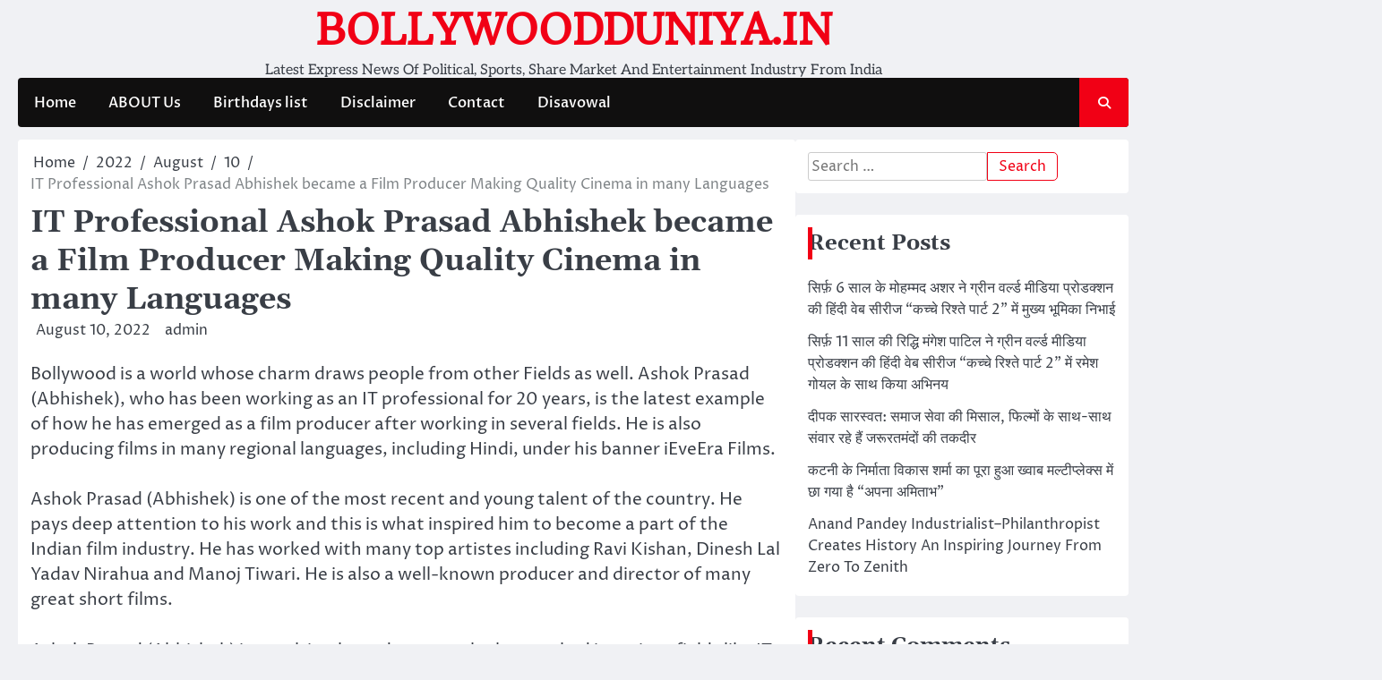

--- FILE ---
content_type: text/html; charset=UTF-8
request_url: https://bollywoodduniya.in/2022/08/10/it-professional-ashok-prasad-abhishek-became-a-film-producer-making-quality-cinema-in-many-languages/
body_size: 60751
content:
<!doctype html>
<html lang="en-US" prefix="og: http://ogp.me/ns#">
<head><!-- 9878e223e21458f8319e8f9745d4a49373f57748 -->
	<meta charset="UTF-8">
	<meta name="viewport" content="width=device-width, initial-scale=1">
	<link rel="profile" href="https://gmpg.org/xfn/11">

	<title>IT Professional Ashok Prasad Abhishek became a Film Producer  Making Quality Cinema in many Languages &#8211; BOLLYWOODDUNIYA.IN</title>
<meta name='robots' content='max-image-preview:large' />
<link rel="alternate" type="application/rss+xml" title="BOLLYWOODDUNIYA.IN &raquo; Feed" href="https://bollywoodduniya.in/feed/" />
<link rel="alternate" type="application/rss+xml" title="BOLLYWOODDUNIYA.IN &raquo; Comments Feed" href="https://bollywoodduniya.in/comments/feed/" />
<link rel="alternate" type="application/rss+xml" title="BOLLYWOODDUNIYA.IN &raquo; IT Professional Ashok Prasad Abhishek became a Film Producer  Making Quality Cinema in many Languages Comments Feed" href="https://bollywoodduniya.in/2022/08/10/it-professional-ashok-prasad-abhishek-became-a-film-producer-making-quality-cinema-in-many-languages/feed/" />
<script>
window._wpemojiSettings = {"baseUrl":"https:\/\/s.w.org\/images\/core\/emoji\/14.0.0\/72x72\/","ext":".png","svgUrl":"https:\/\/s.w.org\/images\/core\/emoji\/14.0.0\/svg\/","svgExt":".svg","source":{"concatemoji":"https:\/\/bollywoodduniya.in\/wp-includes\/js\/wp-emoji-release.min.js?ver=6.4.7"}};
/*! This file is auto-generated */
!function(i,n){var o,s,e;function c(e){try{var t={supportTests:e,timestamp:(new Date).valueOf()};sessionStorage.setItem(o,JSON.stringify(t))}catch(e){}}function p(e,t,n){e.clearRect(0,0,e.canvas.width,e.canvas.height),e.fillText(t,0,0);var t=new Uint32Array(e.getImageData(0,0,e.canvas.width,e.canvas.height).data),r=(e.clearRect(0,0,e.canvas.width,e.canvas.height),e.fillText(n,0,0),new Uint32Array(e.getImageData(0,0,e.canvas.width,e.canvas.height).data));return t.every(function(e,t){return e===r[t]})}function u(e,t,n){switch(t){case"flag":return n(e,"\ud83c\udff3\ufe0f\u200d\u26a7\ufe0f","\ud83c\udff3\ufe0f\u200b\u26a7\ufe0f")?!1:!n(e,"\ud83c\uddfa\ud83c\uddf3","\ud83c\uddfa\u200b\ud83c\uddf3")&&!n(e,"\ud83c\udff4\udb40\udc67\udb40\udc62\udb40\udc65\udb40\udc6e\udb40\udc67\udb40\udc7f","\ud83c\udff4\u200b\udb40\udc67\u200b\udb40\udc62\u200b\udb40\udc65\u200b\udb40\udc6e\u200b\udb40\udc67\u200b\udb40\udc7f");case"emoji":return!n(e,"\ud83e\udef1\ud83c\udffb\u200d\ud83e\udef2\ud83c\udfff","\ud83e\udef1\ud83c\udffb\u200b\ud83e\udef2\ud83c\udfff")}return!1}function f(e,t,n){var r="undefined"!=typeof WorkerGlobalScope&&self instanceof WorkerGlobalScope?new OffscreenCanvas(300,150):i.createElement("canvas"),a=r.getContext("2d",{willReadFrequently:!0}),o=(a.textBaseline="top",a.font="600 32px Arial",{});return e.forEach(function(e){o[e]=t(a,e,n)}),o}function t(e){var t=i.createElement("script");t.src=e,t.defer=!0,i.head.appendChild(t)}"undefined"!=typeof Promise&&(o="wpEmojiSettingsSupports",s=["flag","emoji"],n.supports={everything:!0,everythingExceptFlag:!0},e=new Promise(function(e){i.addEventListener("DOMContentLoaded",e,{once:!0})}),new Promise(function(t){var n=function(){try{var e=JSON.parse(sessionStorage.getItem(o));if("object"==typeof e&&"number"==typeof e.timestamp&&(new Date).valueOf()<e.timestamp+604800&&"object"==typeof e.supportTests)return e.supportTests}catch(e){}return null}();if(!n){if("undefined"!=typeof Worker&&"undefined"!=typeof OffscreenCanvas&&"undefined"!=typeof URL&&URL.createObjectURL&&"undefined"!=typeof Blob)try{var e="postMessage("+f.toString()+"("+[JSON.stringify(s),u.toString(),p.toString()].join(",")+"));",r=new Blob([e],{type:"text/javascript"}),a=new Worker(URL.createObjectURL(r),{name:"wpTestEmojiSupports"});return void(a.onmessage=function(e){c(n=e.data),a.terminate(),t(n)})}catch(e){}c(n=f(s,u,p))}t(n)}).then(function(e){for(var t in e)n.supports[t]=e[t],n.supports.everything=n.supports.everything&&n.supports[t],"flag"!==t&&(n.supports.everythingExceptFlag=n.supports.everythingExceptFlag&&n.supports[t]);n.supports.everythingExceptFlag=n.supports.everythingExceptFlag&&!n.supports.flag,n.DOMReady=!1,n.readyCallback=function(){n.DOMReady=!0}}).then(function(){return e}).then(function(){var e;n.supports.everything||(n.readyCallback(),(e=n.source||{}).concatemoji?t(e.concatemoji):e.wpemoji&&e.twemoji&&(t(e.twemoji),t(e.wpemoji)))}))}((window,document),window._wpemojiSettings);
</script>
<style id='wp-emoji-styles-inline-css'>

	img.wp-smiley, img.emoji {
		display: inline !important;
		border: none !important;
		box-shadow: none !important;
		height: 1em !important;
		width: 1em !important;
		margin: 0 0.07em !important;
		vertical-align: -0.1em !important;
		background: none !important;
		padding: 0 !important;
	}
</style>
<link rel='stylesheet' id='wp-block-library-css' href='https://bollywoodduniya.in/wp-includes/css/dist/block-library/style.min.css?ver=6.4.7' media='all' />
<style id='wp-block-library-theme-inline-css'>
.wp-block-audio figcaption{color:#555;font-size:13px;text-align:center}.is-dark-theme .wp-block-audio figcaption{color:hsla(0,0%,100%,.65)}.wp-block-audio{margin:0 0 1em}.wp-block-code{border:1px solid #ccc;border-radius:4px;font-family:Menlo,Consolas,monaco,monospace;padding:.8em 1em}.wp-block-embed figcaption{color:#555;font-size:13px;text-align:center}.is-dark-theme .wp-block-embed figcaption{color:hsla(0,0%,100%,.65)}.wp-block-embed{margin:0 0 1em}.blocks-gallery-caption{color:#555;font-size:13px;text-align:center}.is-dark-theme .blocks-gallery-caption{color:hsla(0,0%,100%,.65)}.wp-block-image figcaption{color:#555;font-size:13px;text-align:center}.is-dark-theme .wp-block-image figcaption{color:hsla(0,0%,100%,.65)}.wp-block-image{margin:0 0 1em}.wp-block-pullquote{border-bottom:4px solid;border-top:4px solid;color:currentColor;margin-bottom:1.75em}.wp-block-pullquote cite,.wp-block-pullquote footer,.wp-block-pullquote__citation{color:currentColor;font-size:.8125em;font-style:normal;text-transform:uppercase}.wp-block-quote{border-left:.25em solid;margin:0 0 1.75em;padding-left:1em}.wp-block-quote cite,.wp-block-quote footer{color:currentColor;font-size:.8125em;font-style:normal;position:relative}.wp-block-quote.has-text-align-right{border-left:none;border-right:.25em solid;padding-left:0;padding-right:1em}.wp-block-quote.has-text-align-center{border:none;padding-left:0}.wp-block-quote.is-large,.wp-block-quote.is-style-large,.wp-block-quote.is-style-plain{border:none}.wp-block-search .wp-block-search__label{font-weight:700}.wp-block-search__button{border:1px solid #ccc;padding:.375em .625em}:where(.wp-block-group.has-background){padding:1.25em 2.375em}.wp-block-separator.has-css-opacity{opacity:.4}.wp-block-separator{border:none;border-bottom:2px solid;margin-left:auto;margin-right:auto}.wp-block-separator.has-alpha-channel-opacity{opacity:1}.wp-block-separator:not(.is-style-wide):not(.is-style-dots){width:100px}.wp-block-separator.has-background:not(.is-style-dots){border-bottom:none;height:1px}.wp-block-separator.has-background:not(.is-style-wide):not(.is-style-dots){height:2px}.wp-block-table{margin:0 0 1em}.wp-block-table td,.wp-block-table th{word-break:normal}.wp-block-table figcaption{color:#555;font-size:13px;text-align:center}.is-dark-theme .wp-block-table figcaption{color:hsla(0,0%,100%,.65)}.wp-block-video figcaption{color:#555;font-size:13px;text-align:center}.is-dark-theme .wp-block-video figcaption{color:hsla(0,0%,100%,.65)}.wp-block-video{margin:0 0 1em}.wp-block-template-part.has-background{margin-bottom:0;margin-top:0;padding:1.25em 2.375em}
</style>
<style id='classic-theme-styles-inline-css'>
/*! This file is auto-generated */
.wp-block-button__link{color:#fff;background-color:#32373c;border-radius:9999px;box-shadow:none;text-decoration:none;padding:calc(.667em + 2px) calc(1.333em + 2px);font-size:1.125em}.wp-block-file__button{background:#32373c;color:#fff;text-decoration:none}
</style>
<style id='global-styles-inline-css'>
body{--wp--preset--color--black: #000000;--wp--preset--color--cyan-bluish-gray: #abb8c3;--wp--preset--color--white: #ffffff;--wp--preset--color--pale-pink: #f78da7;--wp--preset--color--vivid-red: #cf2e2e;--wp--preset--color--luminous-vivid-orange: #ff6900;--wp--preset--color--luminous-vivid-amber: #fcb900;--wp--preset--color--light-green-cyan: #7bdcb5;--wp--preset--color--vivid-green-cyan: #00d084;--wp--preset--color--pale-cyan-blue: #8ed1fc;--wp--preset--color--vivid-cyan-blue: #0693e3;--wp--preset--color--vivid-purple: #9b51e0;--wp--preset--gradient--vivid-cyan-blue-to-vivid-purple: linear-gradient(135deg,rgba(6,147,227,1) 0%,rgb(155,81,224) 100%);--wp--preset--gradient--light-green-cyan-to-vivid-green-cyan: linear-gradient(135deg,rgb(122,220,180) 0%,rgb(0,208,130) 100%);--wp--preset--gradient--luminous-vivid-amber-to-luminous-vivid-orange: linear-gradient(135deg,rgba(252,185,0,1) 0%,rgba(255,105,0,1) 100%);--wp--preset--gradient--luminous-vivid-orange-to-vivid-red: linear-gradient(135deg,rgba(255,105,0,1) 0%,rgb(207,46,46) 100%);--wp--preset--gradient--very-light-gray-to-cyan-bluish-gray: linear-gradient(135deg,rgb(238,238,238) 0%,rgb(169,184,195) 100%);--wp--preset--gradient--cool-to-warm-spectrum: linear-gradient(135deg,rgb(74,234,220) 0%,rgb(151,120,209) 20%,rgb(207,42,186) 40%,rgb(238,44,130) 60%,rgb(251,105,98) 80%,rgb(254,248,76) 100%);--wp--preset--gradient--blush-light-purple: linear-gradient(135deg,rgb(255,206,236) 0%,rgb(152,150,240) 100%);--wp--preset--gradient--blush-bordeaux: linear-gradient(135deg,rgb(254,205,165) 0%,rgb(254,45,45) 50%,rgb(107,0,62) 100%);--wp--preset--gradient--luminous-dusk: linear-gradient(135deg,rgb(255,203,112) 0%,rgb(199,81,192) 50%,rgb(65,88,208) 100%);--wp--preset--gradient--pale-ocean: linear-gradient(135deg,rgb(255,245,203) 0%,rgb(182,227,212) 50%,rgb(51,167,181) 100%);--wp--preset--gradient--electric-grass: linear-gradient(135deg,rgb(202,248,128) 0%,rgb(113,206,126) 100%);--wp--preset--gradient--midnight: linear-gradient(135deg,rgb(2,3,129) 0%,rgb(40,116,252) 100%);--wp--preset--font-size--small: 13px;--wp--preset--font-size--medium: 20px;--wp--preset--font-size--large: 36px;--wp--preset--font-size--x-large: 42px;--wp--preset--spacing--20: 0.44rem;--wp--preset--spacing--30: 0.67rem;--wp--preset--spacing--40: 1rem;--wp--preset--spacing--50: 1.5rem;--wp--preset--spacing--60: 2.25rem;--wp--preset--spacing--70: 3.38rem;--wp--preset--spacing--80: 5.06rem;--wp--preset--shadow--natural: 6px 6px 9px rgba(0, 0, 0, 0.2);--wp--preset--shadow--deep: 12px 12px 50px rgba(0, 0, 0, 0.4);--wp--preset--shadow--sharp: 6px 6px 0px rgba(0, 0, 0, 0.2);--wp--preset--shadow--outlined: 6px 6px 0px -3px rgba(255, 255, 255, 1), 6px 6px rgba(0, 0, 0, 1);--wp--preset--shadow--crisp: 6px 6px 0px rgba(0, 0, 0, 1);}:where(.is-layout-flex){gap: 0.5em;}:where(.is-layout-grid){gap: 0.5em;}body .is-layout-flow > .alignleft{float: left;margin-inline-start: 0;margin-inline-end: 2em;}body .is-layout-flow > .alignright{float: right;margin-inline-start: 2em;margin-inline-end: 0;}body .is-layout-flow > .aligncenter{margin-left: auto !important;margin-right: auto !important;}body .is-layout-constrained > .alignleft{float: left;margin-inline-start: 0;margin-inline-end: 2em;}body .is-layout-constrained > .alignright{float: right;margin-inline-start: 2em;margin-inline-end: 0;}body .is-layout-constrained > .aligncenter{margin-left: auto !important;margin-right: auto !important;}body .is-layout-constrained > :where(:not(.alignleft):not(.alignright):not(.alignfull)){max-width: var(--wp--style--global--content-size);margin-left: auto !important;margin-right: auto !important;}body .is-layout-constrained > .alignwide{max-width: var(--wp--style--global--wide-size);}body .is-layout-flex{display: flex;}body .is-layout-flex{flex-wrap: wrap;align-items: center;}body .is-layout-flex > *{margin: 0;}body .is-layout-grid{display: grid;}body .is-layout-grid > *{margin: 0;}:where(.wp-block-columns.is-layout-flex){gap: 2em;}:where(.wp-block-columns.is-layout-grid){gap: 2em;}:where(.wp-block-post-template.is-layout-flex){gap: 1.25em;}:where(.wp-block-post-template.is-layout-grid){gap: 1.25em;}.has-black-color{color: var(--wp--preset--color--black) !important;}.has-cyan-bluish-gray-color{color: var(--wp--preset--color--cyan-bluish-gray) !important;}.has-white-color{color: var(--wp--preset--color--white) !important;}.has-pale-pink-color{color: var(--wp--preset--color--pale-pink) !important;}.has-vivid-red-color{color: var(--wp--preset--color--vivid-red) !important;}.has-luminous-vivid-orange-color{color: var(--wp--preset--color--luminous-vivid-orange) !important;}.has-luminous-vivid-amber-color{color: var(--wp--preset--color--luminous-vivid-amber) !important;}.has-light-green-cyan-color{color: var(--wp--preset--color--light-green-cyan) !important;}.has-vivid-green-cyan-color{color: var(--wp--preset--color--vivid-green-cyan) !important;}.has-pale-cyan-blue-color{color: var(--wp--preset--color--pale-cyan-blue) !important;}.has-vivid-cyan-blue-color{color: var(--wp--preset--color--vivid-cyan-blue) !important;}.has-vivid-purple-color{color: var(--wp--preset--color--vivid-purple) !important;}.has-black-background-color{background-color: var(--wp--preset--color--black) !important;}.has-cyan-bluish-gray-background-color{background-color: var(--wp--preset--color--cyan-bluish-gray) !important;}.has-white-background-color{background-color: var(--wp--preset--color--white) !important;}.has-pale-pink-background-color{background-color: var(--wp--preset--color--pale-pink) !important;}.has-vivid-red-background-color{background-color: var(--wp--preset--color--vivid-red) !important;}.has-luminous-vivid-orange-background-color{background-color: var(--wp--preset--color--luminous-vivid-orange) !important;}.has-luminous-vivid-amber-background-color{background-color: var(--wp--preset--color--luminous-vivid-amber) !important;}.has-light-green-cyan-background-color{background-color: var(--wp--preset--color--light-green-cyan) !important;}.has-vivid-green-cyan-background-color{background-color: var(--wp--preset--color--vivid-green-cyan) !important;}.has-pale-cyan-blue-background-color{background-color: var(--wp--preset--color--pale-cyan-blue) !important;}.has-vivid-cyan-blue-background-color{background-color: var(--wp--preset--color--vivid-cyan-blue) !important;}.has-vivid-purple-background-color{background-color: var(--wp--preset--color--vivid-purple) !important;}.has-black-border-color{border-color: var(--wp--preset--color--black) !important;}.has-cyan-bluish-gray-border-color{border-color: var(--wp--preset--color--cyan-bluish-gray) !important;}.has-white-border-color{border-color: var(--wp--preset--color--white) !important;}.has-pale-pink-border-color{border-color: var(--wp--preset--color--pale-pink) !important;}.has-vivid-red-border-color{border-color: var(--wp--preset--color--vivid-red) !important;}.has-luminous-vivid-orange-border-color{border-color: var(--wp--preset--color--luminous-vivid-orange) !important;}.has-luminous-vivid-amber-border-color{border-color: var(--wp--preset--color--luminous-vivid-amber) !important;}.has-light-green-cyan-border-color{border-color: var(--wp--preset--color--light-green-cyan) !important;}.has-vivid-green-cyan-border-color{border-color: var(--wp--preset--color--vivid-green-cyan) !important;}.has-pale-cyan-blue-border-color{border-color: var(--wp--preset--color--pale-cyan-blue) !important;}.has-vivid-cyan-blue-border-color{border-color: var(--wp--preset--color--vivid-cyan-blue) !important;}.has-vivid-purple-border-color{border-color: var(--wp--preset--color--vivid-purple) !important;}.has-vivid-cyan-blue-to-vivid-purple-gradient-background{background: var(--wp--preset--gradient--vivid-cyan-blue-to-vivid-purple) !important;}.has-light-green-cyan-to-vivid-green-cyan-gradient-background{background: var(--wp--preset--gradient--light-green-cyan-to-vivid-green-cyan) !important;}.has-luminous-vivid-amber-to-luminous-vivid-orange-gradient-background{background: var(--wp--preset--gradient--luminous-vivid-amber-to-luminous-vivid-orange) !important;}.has-luminous-vivid-orange-to-vivid-red-gradient-background{background: var(--wp--preset--gradient--luminous-vivid-orange-to-vivid-red) !important;}.has-very-light-gray-to-cyan-bluish-gray-gradient-background{background: var(--wp--preset--gradient--very-light-gray-to-cyan-bluish-gray) !important;}.has-cool-to-warm-spectrum-gradient-background{background: var(--wp--preset--gradient--cool-to-warm-spectrum) !important;}.has-blush-light-purple-gradient-background{background: var(--wp--preset--gradient--blush-light-purple) !important;}.has-blush-bordeaux-gradient-background{background: var(--wp--preset--gradient--blush-bordeaux) !important;}.has-luminous-dusk-gradient-background{background: var(--wp--preset--gradient--luminous-dusk) !important;}.has-pale-ocean-gradient-background{background: var(--wp--preset--gradient--pale-ocean) !important;}.has-electric-grass-gradient-background{background: var(--wp--preset--gradient--electric-grass) !important;}.has-midnight-gradient-background{background: var(--wp--preset--gradient--midnight) !important;}.has-small-font-size{font-size: var(--wp--preset--font-size--small) !important;}.has-medium-font-size{font-size: var(--wp--preset--font-size--medium) !important;}.has-large-font-size{font-size: var(--wp--preset--font-size--large) !important;}.has-x-large-font-size{font-size: var(--wp--preset--font-size--x-large) !important;}
.wp-block-navigation a:where(:not(.wp-element-button)){color: inherit;}
:where(.wp-block-post-template.is-layout-flex){gap: 1.25em;}:where(.wp-block-post-template.is-layout-grid){gap: 1.25em;}
:where(.wp-block-columns.is-layout-flex){gap: 2em;}:where(.wp-block-columns.is-layout-grid){gap: 2em;}
.wp-block-pullquote{font-size: 1.5em;line-height: 1.6;}
</style>
<link rel='stylesheet' id='ace-news-slick-css-css' href='https://bollywoodduniya.in/wp-content/themes/ace-news/assets/css/slick.min.css?ver=1.8.0' media='all' />
<link rel='stylesheet' id='ace-news-fontawesome-css-css' href='https://bollywoodduniya.in/wp-content/themes/ace-news/assets/css/fontawesome.min.css?ver=6.4.2' media='all' />
<link rel='stylesheet' id='ace-news-google-fonts-css' href='https://bollywoodduniya.in/wp-content/fonts/82fd643110ebb4370dc91240d2f5b855.css' media='all' />
<link rel='stylesheet' id='ace-news-style-css' href='https://bollywoodduniya.in/wp-content/themes/ace-news/style.css?ver=1.1.1' media='all' />
<style id='ace-news-style-inline-css'>

    /* Color */
    :root {
        --site-title-color: #f10015;
    }
    
    /* Typograhpy */
    :root {
        --font-heading: "Gelasio", serif;
        --font-main: -apple-system, BlinkMacSystemFont,"Proza Libre", "Segoe UI", Roboto, Oxygen-Sans, Ubuntu, Cantarell, "Helvetica Neue", sans-serif;
    }

    body,
	button, input, select, optgroup, textarea {
        font-family: "Proza Libre", serif;
	}

	.site-title a {
        font-family: "Headland One", serif;
	}
    
	.site-description {
        font-family: "Aleo", serif;
	}
    
</style>
<script src="https://bollywoodduniya.in/wp-includes/js/jquery/jquery.min.js?ver=3.7.1" id="jquery-core-js"></script>
<script src="https://bollywoodduniya.in/wp-includes/js/jquery/jquery-migrate.min.js?ver=3.4.1" id="jquery-migrate-js"></script>
<script src="https://bollywoodduniya.in/wp-content/themes/ace-news/assets/js/custom.min.js?ver=1" id="ace-news-custom-script-js"></script>
<link rel="https://api.w.org/" href="https://bollywoodduniya.in/wp-json/" /><link rel="alternate" type="application/json" href="https://bollywoodduniya.in/wp-json/wp/v2/posts/60309" /><link rel="EditURI" type="application/rsd+xml" title="RSD" href="https://bollywoodduniya.in/xmlrpc.php?rsd" />
<meta name="generator" content="WordPress 6.4.7" />
<link rel="canonical" href="https://bollywoodduniya.in/2022/08/10/it-professional-ashok-prasad-abhishek-became-a-film-producer-making-quality-cinema-in-many-languages/" />
<link rel='shortlink' href='https://bollywoodduniya.in/?p=60309' />
<link rel="alternate" type="application/json+oembed" href="https://bollywoodduniya.in/wp-json/oembed/1.0/embed?url=https%3A%2F%2Fbollywoodduniya.in%2F2022%2F08%2F10%2Fit-professional-ashok-prasad-abhishek-became-a-film-producer-making-quality-cinema-in-many-languages%2F" />
<link rel="alternate" type="text/xml+oembed" href="https://bollywoodduniya.in/wp-json/oembed/1.0/embed?url=https%3A%2F%2Fbollywoodduniya.in%2F2022%2F08%2F10%2Fit-professional-ashok-prasad-abhishek-became-a-film-producer-making-quality-cinema-in-many-languages%2F&#038;format=xml" />
<meta name="cdp-version" content="1.5.0" /><link rel="pingback" href="https://bollywoodduniya.in/xmlrpc.php">
<style type="text/css" id="breadcrumb-trail-css">.breadcrumbs ul li::after {content: "/";}</style>
<style>.recentcomments a{display:inline !important;padding:0 !important;margin:0 !important;}</style><meta name="bmi-version" content="1.4.8" />
<!-- WordPress Facebook Open Graph protocol plugin (WPFBOGP v2.0.13) http://rynoweb.com/wordpress-plugins/ -->
<meta property="fb:app_id" content="783521215190036"/>
<meta property="og:url" content="https://bollywoodduniya.in/2022/08/10/it-professional-ashok-prasad-abhishek-became-a-film-producer-making-quality-cinema-in-many-languages/"/>
<meta property="og:title" content="IT Professional Ashok Prasad Abhishek became a Film Producer  Making Quality Cinema in many Languages"/>
<meta property="og:site_name" content="BOLLYWOODDUNIYA.IN"/>
<meta property="og:description" content="Bollywood is a world whose charm draws people from other Fields as well. Ashok Prasad (Abhishek), who has been working as an IT professional for 20 years, is th"/>
<meta property="og:type" content="article"/>
<meta property="og:image" content="https://bollywoodduniya.in/"/>
<meta property="og:image" content="http://www.feelinginframe.com/wp-content/uploads/2022/08/Ashok-Prasad-Abhishek-5.jpg"/>
<meta property="og:locale" content="en_us"/>
<!-- // end wpfbogp -->
</head>

<body class="post-template-default single single-post postid-60309 single-format-standard wp-embed-responsive right-sidebar light-mode ">

		<div id="page" class="site">

		<a class="skip-link screen-reader-text" href="#primary">Skip to content</a>

		<div id="loader" class="loader-1">
			<div class="loader-container">
				<div id="preloader">
				</div>
			</div>
		</div><!-- #loader -->

		<header id="masthead" class="site-header">

			
			
			<div class="ace-news-middle-header ">
								<div class="section-wrapper">
					<div class="ace-news-middle-header-wrapper no-bigyapaan">
						<div class="site-branding">
														<div class="site-identity">
																	<p class="site-title"><a href="https://bollywoodduniya.in/" rel="home">BOLLYWOODDUNIYA.IN</a></p>
																		<p class="site-description">Latest Express News Of Political, Sports, Share Market And Entertainment Industry From India</p>
															</div>	
						</div>
											</div>	
				</div>	
			</div>		
			<!-- end of site-branding -->

		<div class="ace-news-navigation">
			<div class="section-wrapper"> 
				<div class="ace-news-navigation-container">
					<nav id="site-navigation" class="main-navigation">
						<button class="menu-toggle" aria-controls="primary-menu" aria-expanded="false">
							<span class="ham-icon"></span>
							<span class="ham-icon"></span>
							<span class="ham-icon"></span>
						</button>
						<div class="navigation-area">
							<div class="menu-menu-container"><ul id="primary-menu" class="menu"><li id="menu-item-52133" class="menu-item menu-item-type-custom menu-item-object-custom menu-item-home menu-item-52133"><a href="https://bollywoodduniya.in/">Home</a></li>
<li id="menu-item-52134" class="menu-item menu-item-type-post_type menu-item-object-page menu-item-52134"><a href="https://bollywoodduniya.in/my-account/">ABOUT Us</a></li>
<li id="menu-item-52135" class="menu-item menu-item-type-post_type menu-item-object-page menu-item-52135"><a href="https://bollywoodduniya.in/birthday/">Birthdays list</a></li>
<li id="menu-item-52137" class="menu-item menu-item-type-post_type menu-item-object-page menu-item-52137"><a href="https://bollywoodduniya.in/disclaimer/">Disclaimer</a></li>
<li id="menu-item-52136" class="menu-item menu-item-type-post_type menu-item-object-page menu-item-52136"><a href="https://bollywoodduniya.in/contact/">Contact</a></li>
<li id="menu-item-85751" class="menu-item menu-item-type-post_type menu-item-object-page menu-item-85751"><a href="https://bollywoodduniya.in/disavowal/">Disavowal</a></li>
</ul></div>						</div>
					</nav><!-- #site-navigation -->
					<div class="ace-news-header-search">
						<div class="header-search-wrap">
							<a href="#" class="search-icon"><i class="fa fa-search" aria-hidden="true"></i></a>
							<div class="header-search-form">
								<form role="search" method="get" class="search-form" action="https://bollywoodduniya.in/">
				<label>
					<span class="screen-reader-text">Search for:</span>
					<input type="search" class="search-field" placeholder="Search &hellip;" value="" name="s" />
				</label>
				<input type="submit" class="search-submit" value="Search" />
			</form>							</div>
						</div>
					</div>
				</div>
			</div>
		</div>
		<!-- end of navigation -->
	</header><!-- #masthead -->

					<div class="ace-news-main-wrapper">
				<div class="section-wrapper">
					<div class="ace-news-container-wrapper">
					<main id="primary" class="site-main">

	
<article id="post-60309" class="post-60309 post type-post status-publish format-standard has-post-thumbnail hentry category-breaking-news tag-actors tag-actress tag-bhojpuri-films tag-celebrity tag-director tag-film-news tag-film-stars tag-film-personalities tag-filmstar tag-gossip tag-hindi-films tag-hindi-news tag-interviews tag-latest-news tag-latest-videos tag-latest-movies tag-lyricist tag-marathi-films tag-marathi-news tag-music-director tag-new-comers tag-new-films tag-photos tag-pics tag-producer tag-promos tag-singers tag-trailor tag-videos">
	<nav role="navigation" aria-label="Breadcrumbs" class="breadcrumb-trail breadcrumbs" itemprop="breadcrumb"><ul class="trail-items" itemscope itemtype="http://schema.org/BreadcrumbList"><meta name="numberOfItems" content="5" /><meta name="itemListOrder" content="Ascending" /><li itemprop="itemListElement" itemscope itemtype="http://schema.org/ListItem" class="trail-item trail-begin"><a href="https://bollywoodduniya.in/" rel="home" itemprop="item"><span itemprop="name">Home</span></a><meta itemprop="position" content="1" /></li><li itemprop="itemListElement" itemscope itemtype="http://schema.org/ListItem" class="trail-item"><a href="https://bollywoodduniya.in/2022/" itemprop="item"><span itemprop="name">2022</span></a><meta itemprop="position" content="2" /></li><li itemprop="itemListElement" itemscope itemtype="http://schema.org/ListItem" class="trail-item"><a href="https://bollywoodduniya.in/2022/08/" itemprop="item"><span itemprop="name">August</span></a><meta itemprop="position" content="3" /></li><li itemprop="itemListElement" itemscope itemtype="http://schema.org/ListItem" class="trail-item"><a href="https://bollywoodduniya.in/2022/08/10/" itemprop="item"><span itemprop="name">10</span></a><meta itemprop="position" content="4" /></li><li itemprop="itemListElement" itemscope itemtype="http://schema.org/ListItem" class="trail-item trail-end"><span itemprop="item"><span itemprop="name">IT Professional Ashok Prasad Abhishek became a Film Producer  Making Quality Cinema in many Languages</span></span><meta itemprop="position" content="5" /></li></ul></nav>			<header class="entry-header">
			<h1 class="entry-title">IT Professional Ashok Prasad Abhishek became a Film Producer  Making Quality Cinema in many Languages</h1>		</header><!-- .entry-header -->
					<div class="entry-meta">
				<span class="post-date"><i class="fa fa-calendar-check-o"  aria-hidden="true"></i><a href="https://bollywoodduniya.in/2022/08/10/it-professional-ashok-prasad-abhishek-became-a-film-producer-making-quality-cinema-in-many-languages/"><time class="entry-date published updated" datetime="2022-08-10T15:46:01+00:00">August 10, 2022</time></a></span><span class="post-author"><i class="fa fa-pencil-square-o" aria-hidden="true"></i><a href="https://bollywoodduniya.in/author/admin/">admin</a></span>			</div><!-- .entry-meta -->
				
	
			<div class="post-thumbnail">
							</div><!-- .post-thumbnail -->

		
	<div class="entry-content">
		<p>Bollywood is a world whose charm draws people from other Fields as well. Ashok Prasad (Abhishek), who has been working as an IT professional for 20 years, is the latest example of how he has emerged as a film producer after working in several fields. He is also producing films in many regional languages, including Hindi, under his banner iEveEra Films.</p>
<p>Ashok Prasad (Abhishek) is one of the most recent and young talent of the country. He pays deep attention to his work and this is what inspired him to become a part of the Indian film industry. He has worked with many top artistes including Ravi Kishan, Dinesh Lal Yadav Nirahua and Manoj Tiwari. He is also a well-known producer and director of many great short films.</p>
<p>Ashok Prasad (Abhishek) is a multi-talented person who has worked in various fields like IT Services, Share Marketing, Investing, Crypto etc. Before entering the film industry. Ashok Prasad Abhishek started his journey with iEveEra IT in the year 2000, by creating iEveEra Trending and iEveEra Films Company, he started his journey as a film producer, but soon became a director and film financier also.</p>
<p>When Ashok Prasad (Abhishek) intended to make his first film, the title of the movie is also quite interesting. Yes the name of the movie is &#8220;Abhineta se Rajneta&#8221;. And the interesting fact is that this will be Bhojpuri&#8217;s first biopic film.</p>
<p>Ashok Prasad Abhishek, a resident of Kolkata, seemed to bring the life of Bhojpuri singer actor Nirhua on screen. Just like a folk singer, Nirahua became the star of Bhojpuri film and after Ravi Kishan and Manoj Tiwari became a superstar. Then he also became an MP from Azamgarh. So this is the real story of actor turned politician. Incidentally, Ravi Kishan and Manoj Tiwari have also turned politicians. Ashok Prasad (Abhishek) chose these three actors for this subject. A grand Muhurat was done in Deoghar, the city of Baba Baidyanath. All three stars and MPs Ravi Kishan Shukla, Manoj Tiwari Mridul and Dinesh Lal Yadav Nirahua were present on this occasion. The story of the struggle of Nirahua&#8217;s life will be seen in an entertaining and inspiring form in this film. Santosh Mishra is its writer and director. Along with Nirahua, Ravi Kishan and Manoj Tiwari will also be in special roles in the film. On the other hand, Pakhi Hegde and Amrapali Dubey will also be a special attraction of this film.</p>
<p>Higher education from London, Ashok Prasad Abhishek has amazing experience in IT business and event management and has made full use of all those experiences in his debut presentation.</p>
<p>Why did Ashok Prasad (Abhishek) produce Bhojpuri film as his first film? In this context, Ashok Prasad Abhishek says that after doing a lot of research, he agreed to make a film in this language. He thought it better to produce a Bhojpuri film and with Dinesh Lal Yadav he made this film which is based on the real story of Nirahua&#8217;s life or you can also call it Nirhua&#8217;s biopic. Ashok Prasad (Abhishek) also believes that today by reaching the common people of world cinema, the label of regional films has been removed. Now the quality of the film is seen, not its language or actors. The success of South films has broken all the formulas.</p>
<p>Sources say that after this film, the next project of Ashok Prasad (Abhishek) will be in Hindi and the title of which is also quite catchy &#8220;IT in Society&#8221;.</p>
<p><img fetchpriority="high" decoding="async" class="alignnone size-full wp-image-8802" src="http://www.feelinginframe.com/wp-content/uploads/2022/08/Ashok-Prasad-Abhishek.jpg" alt="" width="523" height="540" /><img decoding="async" class="alignnone size-full wp-image-8797" src="http://www.feelinginframe.com/wp-content/uploads/2022/08/Ashok-Prasad-Abhishek-1.jpg" alt="" width="516" height="540" /> <img decoding="async" class="alignnone size-full wp-image-8798" src="http://www.feelinginframe.com/wp-content/uploads/2022/08/Ashok-Prasad-Abhishek-2.jpg" alt="" width="540" height="360" /> <img loading="lazy" decoding="async" class="alignnone size-full wp-image-8799" src="http://www.feelinginframe.com/wp-content/uploads/2022/08/Ashok-Prasad-Abhishek-3.jpg" alt="" width="528" height="540" /> <img loading="lazy" decoding="async" class="alignnone size-full wp-image-8800" src="http://www.feelinginframe.com/wp-content/uploads/2022/08/Ashok-Prasad-Abhishek-4.jpg" alt="" width="526" height="540" /> <img loading="lazy" decoding="async" class="alignnone size-full wp-image-8801" src="http://www.feelinginframe.com/wp-content/uploads/2022/08/Ashok-Prasad-Abhishek-5.jpg" alt="" width="528" height="540" /></p>
<p>IT professional Ashok Prasad Abhishek became a film producer, making quality cinema in many languages</p>
	</div><!-- .entry-content -->

	<footer class="entry-footer">
		<span class="cat-links"><a href="https://bollywoodduniya.in/category/breaking-news/" rel="category tag">Breaking News</a></span>		<span class="tags-links">Tagged <a href="https://bollywoodduniya.in/tag/actors/" rel="tag">actors</a>, <a href="https://bollywoodduniya.in/tag/actress/" rel="tag">Actress</a>, <a href="https://bollywoodduniya.in/tag/bhojpuri-films/" rel="tag">Bhojpuri Films</a>, <a href="https://bollywoodduniya.in/tag/celebrity/" rel="tag">Celebrity</a>, <a href="https://bollywoodduniya.in/tag/director/" rel="tag">Director</a>, <a href="https://bollywoodduniya.in/tag/film-news/" rel="tag">Film News</a>, <a href="https://bollywoodduniya.in/tag/film-stars/" rel="tag">Film Stars</a>, <a href="https://bollywoodduniya.in/tag/film-personalities/" rel="tag">film-personalities</a>, <a href="https://bollywoodduniya.in/tag/filmstar/" rel="tag">filmstar</a>, <a href="https://bollywoodduniya.in/tag/gossip/" rel="tag">gossip</a>, <a href="https://bollywoodduniya.in/tag/hindi-films/" rel="tag">Hindi Films</a>, <a href="https://bollywoodduniya.in/tag/hindi-news/" rel="tag">Hindi News</a>, <a href="https://bollywoodduniya.in/tag/interviews/" rel="tag">interviews</a>, <a href="https://bollywoodduniya.in/tag/latest-news/" rel="tag">Latest News</a>, <a href="https://bollywoodduniya.in/tag/latest-videos/" rel="tag">Latest Videos</a>, <a href="https://bollywoodduniya.in/tag/latest-movies/" rel="tag">latest-movies</a>, <a href="https://bollywoodduniya.in/tag/lyricist/" rel="tag">lyricist</a>, <a href="https://bollywoodduniya.in/tag/marathi-films/" rel="tag">Marathi-films</a>, <a href="https://bollywoodduniya.in/tag/marathi-news/" rel="tag">marathi-news</a>, <a href="https://bollywoodduniya.in/tag/music-director/" rel="tag">Music Director</a>, <a href="https://bollywoodduniya.in/tag/new-comers/" rel="tag">New Comers</a>, <a href="https://bollywoodduniya.in/tag/new-films/" rel="tag">New Films</a>, <a href="https://bollywoodduniya.in/tag/photos/" rel="tag">photos</a>, <a href="https://bollywoodduniya.in/tag/pics/" rel="tag">pics</a>, <a href="https://bollywoodduniya.in/tag/producer/" rel="tag">producer</a>, <a href="https://bollywoodduniya.in/tag/promos/" rel="tag">Promos</a>, <a href="https://bollywoodduniya.in/tag/singers/" rel="tag">Singers</a>, <a href="https://bollywoodduniya.in/tag/trailor/" rel="tag">Trailor</a>, <a href="https://bollywoodduniya.in/tag/videos/" rel="tag">videos</a></span>	</footer><!-- .entry-footer -->
</article><!-- #post-60309 -->

	<nav class="navigation post-navigation" aria-label="Posts">
		<h2 class="screen-reader-text">Post navigation</h2>
		<div class="nav-links"><div class="nav-previous"><a href="https://bollywoodduniya.in/2022/08/09/the-2nd-edition-of-the-lab-grown-diamond-jewellery-exhibition-ldjs-2022-was-ingauarated-amidst-much-fanfare/" rel="prev"><span class="nav-title">The 2nd Edition of the LAB GROWN DIAMOND &#038; JEWELLERY EXHIBITION -LDJS 2022  was ingauarated amidst much fanfare</span></a></div><div class="nav-next"><a href="https://bollywoodduniya.in/2022/08/10/maheshwar-films-internationals-new-blast-tere-naal-sajna-this-romantic-song-made-its-place-in-the-hearts-of-people-soon-after-release/" rel="next"><span class="nav-title">महेश्वर फिल्म्स इंटरनेशनल का नया धमाका  &#8216;तेरे नाल सजना&#8217; &#8211;  इस रोमांटिक गाना ने  रिलीज़ होते लोगों के दिलों में बनाई अपनी जगह</span></a></div></div>
	</nav>				<div class="related-posts">
					<h2>Related Posts</h2>
					<div class="row">
													<div>
								<article id="post-76838" class="post-76838 post type-post status-publish format-standard has-post-thumbnail hentry category-breaking-news tag-actors tag-actress tag-bhojpuri-films tag-celebrity tag-director tag-film-news tag-film-stars tag-film-personalities tag-filmstar tag-gossip tag-hindi-films tag-hindi-news tag-interviews tag-latest-news tag-latest-videos tag-latest-movies tag-lyricist tag-marathi-films tag-marathi-news tag-music-director tag-new-comers tag-new-films tag-photos tag-pics tag-producer tag-promos tag-singers tag-trailor tag-videos">
									
			<div class="post-thumbnail">
				<img width="450" height="280" src="https://bollywoodduniya.in/wp-content/uploads/2024/09/AAFT-Deep-Emphasis-5.jpg" class="attachment-post-thumbnail size-post-thumbnail wp-post-image" alt="" decoding="async" loading="lazy" srcset="https://bollywoodduniya.in/wp-content/uploads/2024/09/AAFT-Deep-Emphasis-5.jpg 450w, https://bollywoodduniya.in/wp-content/uploads/2024/09/AAFT-Deep-Emphasis-5-300x187.jpg 300w" sizes="(max-width: 450px) 100vw, 450px" />			</div><!-- .post-thumbnail -->

											<div class="post-text">
										<header class="entry-header">
											<h5 class="entry-title"><a href="https://bollywoodduniya.in/2024/09/18/aaft-launches-its-122nd-batch-with-a-deep-emphasis-on-spirituality/" rel="bookmark">AAFT Launches Its 122nd Batch With A Deep Emphasis On Spirituality</a></h5>										</header><!-- .entry-header -->
										<div class="entry-content">
											<p>Noida, India:  The Asian Academy of Film and Television (AAFT) inaugurated its 122nd batch at Marwah Studios, Noida Film City, with&hellip;</p>
										</div><!-- .entry-content -->
									</div>
								</article>
							</div>
														<div>
								<article id="post-66646" class="post-66646 post type-post status-publish format-standard has-post-thumbnail hentry category-breaking-news tag-actors tag-actress tag-bhojpuri-films tag-celebrity tag-director tag-film-news tag-film-stars tag-film-personalities tag-filmstar tag-gossip tag-hindi-films tag-hindi-news tag-interviews tag-latest-news tag-latest-videos tag-latest-movies tag-lyricist tag-marathi-films tag-marathi-news tag-music-director tag-new-comers tag-new-films tag-photos tag-pics tag-producer tag-promos tag-singers tag-trailor tag-videos">
									
			<div class="post-thumbnail">
				<img width="300" height="267" src="https://bollywoodduniya.in/wp-content/uploads/2024/01/SHRI-RAM-BHAKTI-UTSAV-3-1-1.jpg" class="attachment-post-thumbnail size-post-thumbnail wp-post-image" alt="" decoding="async" loading="lazy" />			</div><!-- .post-thumbnail -->

											<div class="post-text">
										<header class="entry-header">
											<h5 class="entry-title"><a href="https://bollywoodduniya.in/2024/01/21/before-the-pran-pratishtha-of-ram-lala-in-ayodhya-morari-bapu-released-shemaroos-musical-series-named-shri-ram-bhakti-utsav/" rel="bookmark">अयोध्या में राम लला की प्राण प्रतिष्ठा से पहले मोरारी बापू ने शेमारू के &#8216;श्री राम भक्ति उत्सव&#8217; नामक म्यूज़िकल सीरीज का किया विमोचन</a></h5>										</header><!-- .entry-header -->
										<div class="entry-content">
											<p>अयोध्या में राम मंदिर के उद्घाटन से पहले से ही देश भर में जश्न का माहौल है. ऐसे में अपने&hellip;</p>
										</div><!-- .entry-content -->
									</div>
								</article>
							</div>
														<div>
								<article id="post-58143" class="post-58143 post type-post status-publish format-standard has-post-thumbnail hentry category-breaking-news tag-actors tag-actress tag-bhojpuri-films tag-celebrity tag-director tag-film-news tag-film-stars tag-film-personalities tag-filmstar tag-gossip tag-hindi-films tag-hindi-news tag-interviews tag-latest-news tag-latest-videos tag-latest-movies tag-lyricist tag-marathi-films tag-marathi-news tag-music-director tag-new-comers tag-new-films tag-photos tag-pics tag-producer tag-promos tag-singers tag-trailor tag-videos">
									
			<div class="post-thumbnail">
							</div><!-- .post-thumbnail -->

											<div class="post-text">
										<header class="entry-header">
											<h5 class="entry-title"><a href="https://bollywoodduniya.in/2022/04/29/the-international-glam-icon-season-2-grand-pageant-to-be-held-in-mumbai-on-8th-and-9th-of-may-2022/" rel="bookmark">THE INTERNATIONAL GLAM ICON Season 2 GRAND PAGEANT to be held in Mumbai on 8th and 9th of May 2022</a></h5>										</header><!-- .entry-header -->
										<div class="entry-content">
											<p>India&#8217;s beauty and glam is not anymore unknown to the world. With three Miss Universe crowns, six Miss World crowns&hellip;</p>
										</div><!-- .entry-content -->
									</div>
								</article>
							</div>
												</div>
				</div>
				
</main><!-- #main -->


<aside id="secondary" class="widget-area">
	<section id="search-2" class="widget widget_search"><form role="search" method="get" class="search-form" action="https://bollywoodduniya.in/">
				<label>
					<span class="screen-reader-text">Search for:</span>
					<input type="search" class="search-field" placeholder="Search &hellip;" value="" name="s" />
				</label>
				<input type="submit" class="search-submit" value="Search" />
			</form></section>
		<section id="recent-posts-2" class="widget widget_recent_entries">
		<h2 class="widget-title"><span>Recent Posts</span></h2>
		<ul>
											<li>
					<a href="https://bollywoodduniya.in/2025/12/19/only-6-years-old-mohammad-ashar-played-the-lead-role-in-green-world-media-productions-hindi-web-series-kachche-rishtey-part-2/">सिर्फ़ 6 साल के मोहम्मद अशर ने ग्रीन वर्ल्ड मीडिया प्रोडक्शन की हिंदी वेब सीरीज &#8220;कच्चे रिश्ते पार्ट 2&#8221; में मुख्य भूमिका निभाई</a>
									</li>
											<li>
					<a href="https://bollywoodduniya.in/2025/12/19/riddhi-mangesh-patil-just-11-years-old-acted-in-green-world-media-productions/">सिर्फ़ 11 साल की रिद्धि मंगेश पाटिल ने ग्रीन वर्ल्ड मीडिया प्रोडक्शन की हिंदी वेब सीरीज &#8220;कच्चे रिश्ते पार्ट 2&#8221; में रमेश गोयल के साथ किया अभिनय</a>
									</li>
											<li>
					<a href="https://bollywoodduniya.in/2025/12/19/deepak-saraswat-an-example-of-social-service-he-is-improving-the-fortunes-of-the-needy-along-with-films/">दीपक सारस्वत: समाज सेवा की मिसाल, फिल्मों के साथ-साथ संवार रहे हैं जरूरतमंदों की तकदीर</a>
									</li>
											<li>
					<a href="https://bollywoodduniya.in/2025/12/19/producer-vikas-sharmas-dream-comes-true-apna-amitabh-has-taken-over-the-multiplexes/">कटनी के निर्माता विकास शर्मा का पूरा हुआ ख्वाब मल्टीप्लेक्स में छा गया है &#8220;अपना अमिताभ&#8221;</a>
									</li>
											<li>
					<a href="https://bollywoodduniya.in/2025/12/19/anand-pandey-industrialist-philanthropist-creates-history-an-inspiring-journey-from-zero-to-zenith/">Anand Pandey Industrialist–Philanthropist Creates History An Inspiring Journey From Zero To Zenith</a>
									</li>
					</ul>

		</section><section id="recent-comments-2" class="widget widget_recent_comments"><h2 class="widget-title"><span>Recent Comments</span></h2><ul id="recentcomments"><li class="recentcomments"><span class="comment-author-link"><a href="https://www.adadilonline.com" class="url" rel="ugc external nofollow">online ingilizce kursu</a></span> on <a href="https://bollywoodduniya.in/2025/08/10/priya-sinha-will-now-be-seen-only-in-songs-and-films-of-worldwide-records-signed-an-exclusive-contract/#comment-3081">प्रिया सिन्हा अब वर्ल्डवाइड रिकॉर्ड्स के गाने और फिल्मों में ही आएंगी नजर, एक्सक्लूसिव कॉन्ट्रैक्ट किया साईन</a></li><li class="recentcomments"><span class="comment-author-link"><a href="https://www.becemtravel.com" class="url" rel="ugc external nofollow">kıbrıs araç kiralama</a></span> on <a href="https://bollywoodduniya.in/2025/08/10/priya-sinha-will-now-be-seen-only-in-songs-and-films-of-worldwide-records-signed-an-exclusive-contract/#comment-3080">प्रिया सिन्हा अब वर्ल्डवाइड रिकॉर्ड्स के गाने और फिल्मों में ही आएंगी नजर, एक्सक्लूसिव कॉन्ट्रैक्ट किया साईन</a></li><li class="recentcomments"><span class="comment-author-link"><a href="https://www.dxdglobal.com" class="url" rel="ugc external nofollow">Seo hizmetleri</a></span> on <a href="https://bollywoodduniya.in/2025/08/10/priya-sinha-will-now-be-seen-only-in-songs-and-films-of-worldwide-records-signed-an-exclusive-contract/#comment-3079">प्रिया सिन्हा अब वर्ल्डवाइड रिकॉर्ड्स के गाने और फिल्मों में ही आएंगी नजर, एक्सक्लूसिव कॉन्ट्रैक्ट किया साईन</a></li><li class="recentcomments"><span class="comment-author-link"><a href="https://www.podoktor.com" class="url" rel="ugc external nofollow">kıbrıs medikal</a></span> on <a href="https://bollywoodduniya.in/2025/08/10/priya-sinha-will-now-be-seen-only-in-songs-and-films-of-worldwide-records-signed-an-exclusive-contract/#comment-3078">प्रिया सिन्हा अब वर्ल्डवाइड रिकॉर्ड्स के गाने और फिल्मों में ही आएंगी नजर, एक्सक्लूसिव कॉन्ट्रैक्ट किया साईन</a></li><li class="recentcomments"><span class="comment-author-link"><a href="https://programminginsider.com/what-is-casino-mirror/" class="url" rel="ugc external nofollow">stake casino mirror</a></span> on <a href="https://bollywoodduniya.in/2025/08/10/priya-sinha-will-now-be-seen-only-in-songs-and-films-of-worldwide-records-signed-an-exclusive-contract/#comment-3077">प्रिया सिन्हा अब वर्ल्डवाइड रिकॉर्ड्स के गाने और फिल्मों में ही आएंगी नजर, एक्सक्लूसिव कॉन्ट्रैक्ट किया साईन</a></li></ul></section><section id="archives-2" class="widget widget_archive"><h2 class="widget-title"><span>Archives</span></h2>
			<ul>
					<li><a href='https://bollywoodduniya.in/2025/12/'>December 2025</a></li>
	<li><a href='https://bollywoodduniya.in/2025/11/'>November 2025</a></li>
	<li><a href='https://bollywoodduniya.in/2025/10/'>October 2025</a></li>
	<li><a href='https://bollywoodduniya.in/2025/09/'>September 2025</a></li>
	<li><a href='https://bollywoodduniya.in/2025/08/'>August 2025</a></li>
	<li><a href='https://bollywoodduniya.in/2025/07/'>July 2025</a></li>
	<li><a href='https://bollywoodduniya.in/2025/06/'>June 2025</a></li>
	<li><a href='https://bollywoodduniya.in/2025/05/'>May 2025</a></li>
	<li><a href='https://bollywoodduniya.in/2025/04/'>April 2025</a></li>
	<li><a href='https://bollywoodduniya.in/2025/03/'>March 2025</a></li>
	<li><a href='https://bollywoodduniya.in/2025/02/'>February 2025</a></li>
	<li><a href='https://bollywoodduniya.in/2025/01/'>January 2025</a></li>
	<li><a href='https://bollywoodduniya.in/2024/12/'>December 2024</a></li>
	<li><a href='https://bollywoodduniya.in/2024/11/'>November 2024</a></li>
	<li><a href='https://bollywoodduniya.in/2024/10/'>October 2024</a></li>
	<li><a href='https://bollywoodduniya.in/2024/09/'>September 2024</a></li>
	<li><a href='https://bollywoodduniya.in/2024/08/'>August 2024</a></li>
	<li><a href='https://bollywoodduniya.in/2024/07/'>July 2024</a></li>
	<li><a href='https://bollywoodduniya.in/2024/06/'>June 2024</a></li>
	<li><a href='https://bollywoodduniya.in/2024/05/'>May 2024</a></li>
	<li><a href='https://bollywoodduniya.in/2024/04/'>April 2024</a></li>
	<li><a href='https://bollywoodduniya.in/2024/03/'>March 2024</a></li>
	<li><a href='https://bollywoodduniya.in/2024/02/'>February 2024</a></li>
	<li><a href='https://bollywoodduniya.in/2024/01/'>January 2024</a></li>
	<li><a href='https://bollywoodduniya.in/2023/12/'>December 2023</a></li>
	<li><a href='https://bollywoodduniya.in/2023/11/'>November 2023</a></li>
	<li><a href='https://bollywoodduniya.in/2023/10/'>October 2023</a></li>
	<li><a href='https://bollywoodduniya.in/2023/09/'>September 2023</a></li>
	<li><a href='https://bollywoodduniya.in/2023/08/'>August 2023</a></li>
	<li><a href='https://bollywoodduniya.in/2023/07/'>July 2023</a></li>
	<li><a href='https://bollywoodduniya.in/2023/06/'>June 2023</a></li>
	<li><a href='https://bollywoodduniya.in/2023/05/'>May 2023</a></li>
	<li><a href='https://bollywoodduniya.in/2023/04/'>April 2023</a></li>
	<li><a href='https://bollywoodduniya.in/2023/03/'>March 2023</a></li>
	<li><a href='https://bollywoodduniya.in/2023/02/'>February 2023</a></li>
	<li><a href='https://bollywoodduniya.in/2023/01/'>January 2023</a></li>
	<li><a href='https://bollywoodduniya.in/2022/12/'>December 2022</a></li>
	<li><a href='https://bollywoodduniya.in/2022/11/'>November 2022</a></li>
	<li><a href='https://bollywoodduniya.in/2022/10/'>October 2022</a></li>
	<li><a href='https://bollywoodduniya.in/2022/09/'>September 2022</a></li>
	<li><a href='https://bollywoodduniya.in/2022/08/'>August 2022</a></li>
	<li><a href='https://bollywoodduniya.in/2022/07/'>July 2022</a></li>
	<li><a href='https://bollywoodduniya.in/2022/06/'>June 2022</a></li>
	<li><a href='https://bollywoodduniya.in/2022/05/'>May 2022</a></li>
	<li><a href='https://bollywoodduniya.in/2022/04/'>April 2022</a></li>
	<li><a href='https://bollywoodduniya.in/2022/03/'>March 2022</a></li>
	<li><a href='https://bollywoodduniya.in/2022/02/'>February 2022</a></li>
	<li><a href='https://bollywoodduniya.in/2022/01/'>January 2022</a></li>
			</ul>

			</section><section id="categories-2" class="widget widget_categories"><h2 class="widget-title"><span>Categories</span></h2>
			<ul>
					<li class="cat-item cat-item-397"><a href="https://bollywoodduniya.in/category/24x7-news/">24&#215;7 News</a>
</li>
	<li class="cat-item cat-item-432"><a href="https://bollywoodduniya.in/category/365x24-news/">365&#215;24 News</a>
</li>
	<li class="cat-item cat-item-264"><a href="https://bollywoodduniya.in/category/actor/">Actor</a>
</li>
	<li class="cat-item cat-item-35"><a href="https://bollywoodduniya.in/category/actors/">Actors</a>
</li>
	<li class="cat-item cat-item-5"><a href="https://bollywoodduniya.in/category/actress/">Actress</a>
</li>
	<li class="cat-item cat-item-36"><a href="https://bollywoodduniya.in/category/albums/">Albums</a>
</li>
	<li class="cat-item cat-item-33"><a href="https://bollywoodduniya.in/category/art-exhibition/">Art Exhibition</a>
</li>
	<li class="cat-item cat-item-62"><a href="https://bollywoodduniya.in/category/astrology/">Astrology</a>
</li>
	<li class="cat-item cat-item-72"><a href="https://bollywoodduniya.in/category/author/">Author</a>
</li>
	<li class="cat-item cat-item-38"><a href="https://bollywoodduniya.in/category/awards/">Awards</a>
</li>
	<li class="cat-item cat-item-73"><a href="https://bollywoodduniya.in/category/being-tusshar-dhaliwal/">Being Tusshar Dhaliwal</a>
</li>
	<li class="cat-item cat-item-60"><a href="https://bollywoodduniya.in/category/bhojpuri-films/">Bhojpuri Films</a>
</li>
	<li class="cat-item cat-item-59"><a href="https://bollywoodduniya.in/category/bhojpuri-news/">Bhojpuri News</a>
</li>
	<li class="cat-item cat-item-34"><a href="https://bollywoodduniya.in/category/breaking-news/">Breaking News</a>
</li>
	<li class="cat-item cat-item-44"><a href="https://bollywoodduniya.in/category/business-news/">Business News</a>
</li>
	<li class="cat-item cat-item-396"><a href="https://bollywoodduniya.in/category/businessnews/">businessNews</a>
</li>
	<li class="cat-item cat-item-104"><a href="https://bollywoodduniya.in/category/celebrity-news/">Celebrity News</a>
</li>
	<li class="cat-item cat-item-128"><a href="https://bollywoodduniya.in/category/collections/">Collections</a>
</li>
	<li class="cat-item cat-item-187"><a href="https://bollywoodduniya.in/category/designers-collections/">Designers Collections</a>
</li>
	<li class="cat-item cat-item-377"><a href="https://bollywoodduniya.in/category/digital-news/">Digital News</a>
</li>
	<li class="cat-item cat-item-375"><a href="https://bollywoodduniya.in/category/entertainment/">Entertainment</a>
</li>
	<li class="cat-item cat-item-191"><a href="https://bollywoodduniya.in/category/events/">Events</a>
</li>
	<li class="cat-item cat-item-46"><a href="https://bollywoodduniya.in/category/exclusive-news/">Exclusive News</a>
</li>
	<li class="cat-item cat-item-116"><a href="https://bollywoodduniya.in/category/fashion-designer/">Fashion Designer</a>
</li>
	<li class="cat-item cat-item-263"><a href="https://bollywoodduniya.in/category/fashion-week/">Fashion Week</a>
</li>
	<li class="cat-item cat-item-192"><a href="https://bollywoodduniya.in/category/film-directors/">Film Directors</a>
</li>
	<li class="cat-item cat-item-295"><a href="https://bollywoodduniya.in/category/fitness-icon/">Fitness Icon</a>
</li>
	<li class="cat-item cat-item-223"><a href="https://bollywoodduniya.in/category/glam-world/">Glam World</a>
</li>
	<li class="cat-item cat-item-379"><a href="https://bollywoodduniya.in/category/hindi-news/">Hindi News</a>
</li>
	<li class="cat-item cat-item-37"><a href="https://bollywoodduniya.in/category/iawa/">IAWA</a>
</li>
	<li class="cat-item cat-item-224"><a href="https://bollywoodduniya.in/category/indywood/">Indywood</a>
</li>
	<li class="cat-item cat-item-78"><a href="https://bollywoodduniya.in/category/international-news/">International News</a>
</li>
	<li class="cat-item cat-item-103"><a href="https://bollywoodduniya.in/category/kayastha-comunity/">Kayastha Comunity</a>
</li>
	<li class="cat-item cat-item-105"><a href="https://bollywoodduniya.in/category/latest-films/">Latest Films</a>
</li>
	<li class="cat-item cat-item-71"><a href="https://bollywoodduniya.in/category/latest-news/">Latest News</a>
</li>
	<li class="cat-item cat-item-407"><a href="https://bollywoodduniya.in/category/leo-media/">Leo Media</a>
</li>
	<li class="cat-item cat-item-168"><a href="https://bollywoodduniya.in/category/leo-news/">Leo News</a>
</li>
	<li class="cat-item cat-item-61"><a href="https://bollywoodduniya.in/category/marathi-films/">Marathi Films</a>
</li>
	<li class="cat-item cat-item-76"><a href="https://bollywoodduniya.in/category/models/">Models</a>
</li>
	<li class="cat-item cat-item-190"><a href="https://bollywoodduniya.in/category/music-directors/">Music Directors</a>
</li>
	<li class="cat-item cat-item-58"><a href="https://bollywoodduniya.in/category/national-news/">National News</a>
</li>
	<li class="cat-item cat-item-106"><a href="https://bollywoodduniya.in/category/new-comers/">New Comers</a>
</li>
	<li class="cat-item cat-item-378"><a href="https://bollywoodduniya.in/category/new-films/">New Films</a>
</li>
	<li class="cat-item cat-item-189"><a href="https://bollywoodduniya.in/category/news/">News</a>
</li>
	<li class="cat-item cat-item-456"><a href="https://bollywoodduniya.in/category/online-news/">Online News</a>
</li>
	<li class="cat-item cat-item-419"><a href="https://bollywoodduniya.in/category/popular-news/">Popular News</a>
</li>
	<li class="cat-item cat-item-225"><a href="https://bollywoodduniya.in/category/reality-show/">Reality Show</a>
</li>
	<li class="cat-item cat-item-239"><a href="https://bollywoodduniya.in/category/religious-news/">Religious News</a>
</li>
	<li class="cat-item cat-item-107"><a href="https://bollywoodduniya.in/category/reviews/">Reviews</a>
</li>
	<li class="cat-item cat-item-74"><a href="https://bollywoodduniya.in/category/short-films/">Short Films</a>
</li>
	<li class="cat-item cat-item-102"><a href="https://bollywoodduniya.in/category/singers/">Singers</a>
</li>
	<li class="cat-item cat-item-177"><a href="https://bollywoodduniya.in/category/special-news/">Special News</a>
</li>
	<li class="cat-item cat-item-222"><a href="https://bollywoodduniya.in/category/sports-special/">sports special</a>
</li>
	<li class="cat-item cat-item-77"><a href="https://bollywoodduniya.in/category/top-story/">Top Story</a>
</li>
	<li class="cat-item cat-item-53"><a href="https://bollywoodduniya.in/category/top-trending-news/">Top Trending News</a>
</li>
	<li class="cat-item cat-item-167"><a href="https://bollywoodduniya.in/category/trending-news/">Trending News</a>
</li>
	<li class="cat-item cat-item-1"><a href="https://bollywoodduniya.in/category/uncategorized/">Uncategorized</a>
</li>
	<li class="cat-item cat-item-118"><a href="https://bollywoodduniya.in/category/virus-events/">Virus Events</a>
</li>
	<li class="cat-item cat-item-115"><a href="https://bollywoodduniya.in/category/web-news/">Web News</a>
</li>
	<li class="cat-item cat-item-119"><a href="https://bollywoodduniya.in/category/web-series/">Web Series</a>
</li>
			</ul>

			</section><section id="meta-2" class="widget widget_meta"><h2 class="widget-title"><span>Meta</span></h2>
		<ul>
						<li><a href="https://bollywoodduniya.in/wp-login.php">Log in</a></li>
			<li><a href="https://bollywoodduniya.in/feed/">Entries feed</a></li>
			<li><a href="https://bollywoodduniya.in/comments/feed/">Comments feed</a></li>

			<li><a href="https://wordpress.org/">WordPress.org</a></li>
		</ul>

		</section></aside><!-- #secondary -->
</div>
</div>
</div>


<!-- start of footer -->
	<footer class="site-footer">
			<div class="ace-news-bottom-footer">
		<div class="section-wrapper">
			<div class="bottom-footer-content">
				<p>Copyright &copy; 2026 <a href="https://bollywoodduniya.in/">BOLLYWOODDUNIYA.IN</a> | Ace News&nbsp;by&nbsp;<a target="_blank" href="https://ascendoor.com/">Ascendoor</a> | Powered by <a href="https://wordpress.org/" target="_blank">WordPress</a>. </p>					
					</div>
			</div>
		</div>
</footer>
<!-- end of brand footer -->

	<a href="#" class="scroll-to-top scroll-style-1"></a>
	
</div><!-- #page -->

<script src="https://bollywoodduniya.in/wp-content/themes/ace-news/assets/js/navigation.min.js?ver=1.1.1" id="ace-news-navigation-js"></script>
<script src="https://bollywoodduniya.in/wp-content/themes/ace-news/assets/js/slick.min.js?ver=1.8.0" id="ace-news-slick-js-js"></script>
<script src="https://bollywoodduniya.in/wp-content/themes/ace-news/assets/js/jquery.marquee.min.js?ver=1.6.0" id="ace-news-jquery-marquee-js-js"></script>

</body>
</html>
